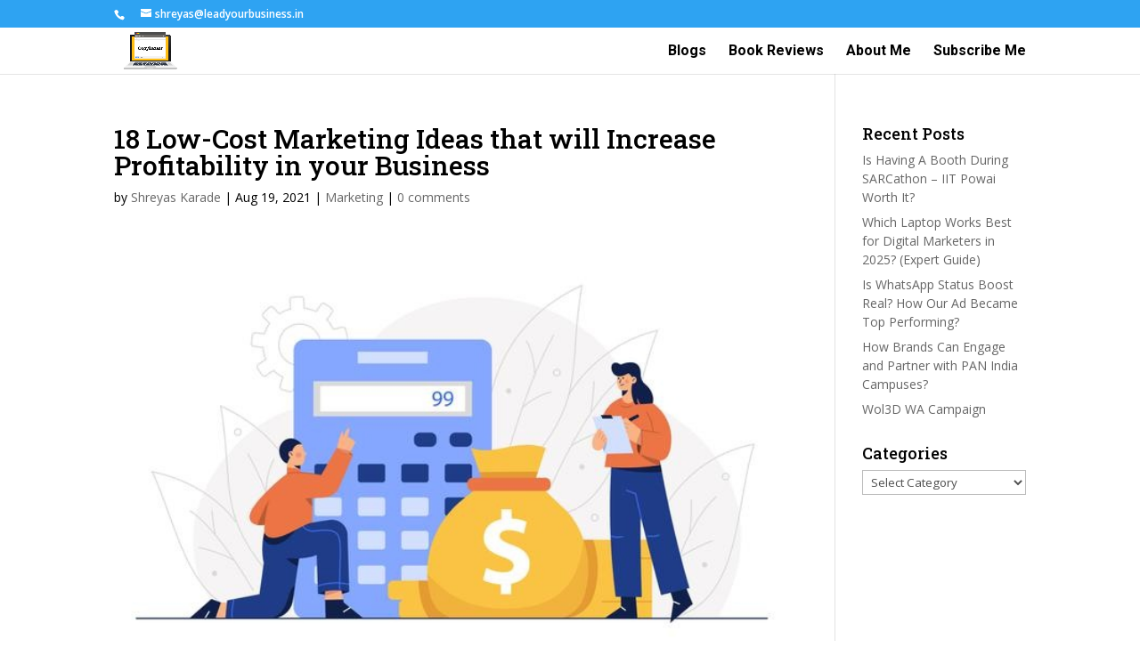

--- FILE ---
content_type: text/html; charset=UTF-8
request_url: https://leadyourbusiness.in/low-cost-marketing/
body_size: 15174
content:
<!DOCTYPE html>
<html lang="en-US" prefix="og: https://ogp.me/ns#">
<head>
	<meta charset="UTF-8" />
<meta http-equiv="X-UA-Compatible" content="IE=edge">
	<link rel="pingback" href="https://leadyourbusiness.in/xmlrpc.php" />

	<script type="text/javascript">
		document.documentElement.className = 'js';
	</script>

	<script>var et_site_url='https://leadyourbusiness.in';var et_post_id='25232';function et_core_page_resource_fallback(a,b){"undefined"===typeof b&&(b=a.sheet.cssRules&&0===a.sheet.cssRules.length);b&&(a.onerror=null,a.onload=null,a.href?a.href=et_site_url+"/?et_core_page_resource="+a.id+et_post_id:a.src&&(a.src=et_site_url+"/?et_core_page_resource="+a.id+et_post_id))}
</script>	<style>img:is([sizes="auto" i], [sizes^="auto," i]) { contain-intrinsic-size: 3000px 1500px }</style>
	
<!-- Search Engine Optimization by Rank Math - https://rankmath.com/ -->
<title>18 Low-Cost Marketing Ideas That Will Increase Profitability In Your Business</title>
<meta name="description" content="In this post you will get amazing low cost marketing ideas that will save your cost and increase your profitability &amp; brand identity."/>
<meta name="robots" content="follow, index, max-snippet:-1, max-video-preview:-1, max-image-preview:large"/>
<link rel="canonical" href="https://leadyourbusiness.in/low-cost-marketing/" />
<meta property="og:locale" content="en_US" />
<meta property="og:type" content="article" />
<meta property="og:title" content="18 Low-Cost Marketing Ideas That Will Increase Profitability In Your Business" />
<meta property="og:description" content="In this post you will get amazing low cost marketing ideas that will save your cost and increase your profitability &amp; brand identity." />
<meta property="og:url" content="https://leadyourbusiness.in/low-cost-marketing/" />
<meta property="og:site_name" content="Business Development" />
<meta property="article:publisher" content="https://www.facebook.com/writershreyas" />
<meta property="article:author" content="https://facebook.com/writershreyas" />
<meta property="article:section" content="Marketing" />
<meta property="og:updated_time" content="2021-09-08T11:20:24+00:00" />
<meta property="og:image" content="https://leadyourbusiness.in/wp-content/uploads/2021/08/low-cost.jpg" />
<meta property="og:image:secure_url" content="https://leadyourbusiness.in/wp-content/uploads/2021/08/low-cost.jpg" />
<meta property="og:image:width" content="626" />
<meta property="og:image:height" content="417" />
<meta property="og:image:alt" content="low cost" />
<meta property="og:image:type" content="image/jpeg" />
<meta property="article:published_time" content="2021-08-19T07:07:04+00:00" />
<meta property="article:modified_time" content="2021-09-08T11:20:24+00:00" />
<meta name="twitter:card" content="summary_large_image" />
<meta name="twitter:title" content="18 Low-Cost Marketing Ideas That Will Increase Profitability In Your Business" />
<meta name="twitter:description" content="In this post you will get amazing low cost marketing ideas that will save your cost and increase your profitability &amp; brand identity." />
<meta name="twitter:site" content="@Shreyaskarade" />
<meta name="twitter:creator" content="@Shreyaskarade" />
<meta name="twitter:image" content="https://leadyourbusiness.in/wp-content/uploads/2021/08/low-cost.jpg" />
<meta name="twitter:label1" content="Written by" />
<meta name="twitter:data1" content="Shreyas Karade" />
<meta name="twitter:label2" content="Time to read" />
<meta name="twitter:data2" content="6 minutes" />
<script type="application/ld+json" class="rank-math-schema">{"@context":"https://schema.org","@graph":[{"@type":["Person","Organization"],"@id":"https://leadyourbusiness.in/#person","name":"Shreyas Karade","sameAs":["https://www.facebook.com/writershreyas","https://twitter.com/Shreyaskarade"],"logo":{"@type":"ImageObject","@id":"https://leadyourbusiness.in/#logo","url":"https://leadyourbusiness.in/wp-content/uploads/2020/09/cropped-images-1-1-1.png","contentUrl":"https://leadyourbusiness.in/wp-content/uploads/2020/09/cropped-images-1-1-1.png","caption":"Shreyas Karade","inLanguage":"en-US","width":"118","height":"120"},"image":{"@type":"ImageObject","@id":"https://leadyourbusiness.in/#logo","url":"https://leadyourbusiness.in/wp-content/uploads/2020/09/cropped-images-1-1-1.png","contentUrl":"https://leadyourbusiness.in/wp-content/uploads/2020/09/cropped-images-1-1-1.png","caption":"Shreyas Karade","inLanguage":"en-US","width":"118","height":"120"}},{"@type":"WebSite","@id":"https://leadyourbusiness.in/#website","url":"https://leadyourbusiness.in","name":"Shreyas Karade","publisher":{"@id":"https://leadyourbusiness.in/#person"},"inLanguage":"en-US"},{"@type":"ImageObject","@id":"https://leadyourbusiness.in/wp-content/uploads/2021/08/low-cost.jpg","url":"https://leadyourbusiness.in/wp-content/uploads/2021/08/low-cost.jpg","width":"626","height":"417","caption":"low cost","inLanguage":"en-US"},{"@type":"WebPage","@id":"https://leadyourbusiness.in/low-cost-marketing/#webpage","url":"https://leadyourbusiness.in/low-cost-marketing/","name":"18 Low-Cost Marketing Ideas That Will Increase Profitability In Your Business","datePublished":"2021-08-19T07:07:04+00:00","dateModified":"2021-09-08T11:20:24+00:00","isPartOf":{"@id":"https://leadyourbusiness.in/#website"},"primaryImageOfPage":{"@id":"https://leadyourbusiness.in/wp-content/uploads/2021/08/low-cost.jpg"},"inLanguage":"en-US"},{"@type":"Person","@id":"https://leadyourbusiness.in/low-cost-marketing/#author","name":"Shreyas Karade","image":{"@type":"ImageObject","@id":"https://secure.gravatar.com/avatar/d2fc1f5dff571bf7832a156f73377e5bcec59cf18b292323a9c9523a98d6f77d?s=96&amp;d=mm&amp;r=g","url":"https://secure.gravatar.com/avatar/d2fc1f5dff571bf7832a156f73377e5bcec59cf18b292323a9c9523a98d6f77d?s=96&amp;d=mm&amp;r=g","caption":"Shreyas Karade","inLanguage":"en-US"},"sameAs":["https://leadyourbusiness.in","https://facebook.com/writershreyas","https://twitter.com/Shreyaskarade"]},{"@type":"BlogPosting","headline":"18 Low-Cost Marketing Ideas That Will Increase Profitability In Your Business","keywords":"low-cost,marketing,customers,creative marketing,cost","datePublished":"2021-08-19T07:07:04+00:00","dateModified":"2021-09-08T11:20:24+00:00","author":{"@id":"https://leadyourbusiness.in/low-cost-marketing/#author","name":"Shreyas Karade"},"publisher":{"@id":"https://leadyourbusiness.in/#person"},"description":"In this post you will get amazing low cost marketing ideas that will save your cost and increase your profitability &amp; brand identity.","name":"18 Low-Cost Marketing Ideas That Will Increase Profitability In Your Business","@id":"https://leadyourbusiness.in/low-cost-marketing/#richSnippet","isPartOf":{"@id":"https://leadyourbusiness.in/low-cost-marketing/#webpage"},"image":{"@id":"https://leadyourbusiness.in/wp-content/uploads/2021/08/low-cost.jpg"},"inLanguage":"en-US","mainEntityOfPage":{"@id":"https://leadyourbusiness.in/low-cost-marketing/#webpage"}}]}</script>
<!-- /Rank Math WordPress SEO plugin -->

<link rel='dns-prefetch' href='//fonts.googleapis.com' />
<link rel='dns-prefetch' href='//www.googletagmanager.com' />
<link rel='preconnect' href='//www.google-analytics.com' />
<link rel="alternate" type="application/rss+xml" title="Business Development &raquo; Feed" href="https://leadyourbusiness.in/feed/" />
<link rel="alternate" type="application/rss+xml" title="Business Development &raquo; Comments Feed" href="https://leadyourbusiness.in/comments/feed/" />
<link rel="alternate" type="application/rss+xml" title="Business Development &raquo; 18 Low-Cost Marketing Ideas that will Increase Profitability in your Business Comments Feed" href="https://leadyourbusiness.in/low-cost-marketing/feed/" />
<script type="text/javascript">
/* <![CDATA[ */
window._wpemojiSettings = {"baseUrl":"https:\/\/s.w.org\/images\/core\/emoji\/16.0.1\/72x72\/","ext":".png","svgUrl":"https:\/\/s.w.org\/images\/core\/emoji\/16.0.1\/svg\/","svgExt":".svg","source":{"concatemoji":"https:\/\/leadyourbusiness.in\/wp-includes\/js\/wp-emoji-release.min.js?ver=555618317e73f0a83c8c10d4b7aed660"}};
/*! This file is auto-generated */
!function(s,n){var o,i,e;function c(e){try{var t={supportTests:e,timestamp:(new Date).valueOf()};sessionStorage.setItem(o,JSON.stringify(t))}catch(e){}}function p(e,t,n){e.clearRect(0,0,e.canvas.width,e.canvas.height),e.fillText(t,0,0);var t=new Uint32Array(e.getImageData(0,0,e.canvas.width,e.canvas.height).data),a=(e.clearRect(0,0,e.canvas.width,e.canvas.height),e.fillText(n,0,0),new Uint32Array(e.getImageData(0,0,e.canvas.width,e.canvas.height).data));return t.every(function(e,t){return e===a[t]})}function u(e,t){e.clearRect(0,0,e.canvas.width,e.canvas.height),e.fillText(t,0,0);for(var n=e.getImageData(16,16,1,1),a=0;a<n.data.length;a++)if(0!==n.data[a])return!1;return!0}function f(e,t,n,a){switch(t){case"flag":return n(e,"\ud83c\udff3\ufe0f\u200d\u26a7\ufe0f","\ud83c\udff3\ufe0f\u200b\u26a7\ufe0f")?!1:!n(e,"\ud83c\udde8\ud83c\uddf6","\ud83c\udde8\u200b\ud83c\uddf6")&&!n(e,"\ud83c\udff4\udb40\udc67\udb40\udc62\udb40\udc65\udb40\udc6e\udb40\udc67\udb40\udc7f","\ud83c\udff4\u200b\udb40\udc67\u200b\udb40\udc62\u200b\udb40\udc65\u200b\udb40\udc6e\u200b\udb40\udc67\u200b\udb40\udc7f");case"emoji":return!a(e,"\ud83e\udedf")}return!1}function g(e,t,n,a){var r="undefined"!=typeof WorkerGlobalScope&&self instanceof WorkerGlobalScope?new OffscreenCanvas(300,150):s.createElement("canvas"),o=r.getContext("2d",{willReadFrequently:!0}),i=(o.textBaseline="top",o.font="600 32px Arial",{});return e.forEach(function(e){i[e]=t(o,e,n,a)}),i}function t(e){var t=s.createElement("script");t.src=e,t.defer=!0,s.head.appendChild(t)}"undefined"!=typeof Promise&&(o="wpEmojiSettingsSupports",i=["flag","emoji"],n.supports={everything:!0,everythingExceptFlag:!0},e=new Promise(function(e){s.addEventListener("DOMContentLoaded",e,{once:!0})}),new Promise(function(t){var n=function(){try{var e=JSON.parse(sessionStorage.getItem(o));if("object"==typeof e&&"number"==typeof e.timestamp&&(new Date).valueOf()<e.timestamp+604800&&"object"==typeof e.supportTests)return e.supportTests}catch(e){}return null}();if(!n){if("undefined"!=typeof Worker&&"undefined"!=typeof OffscreenCanvas&&"undefined"!=typeof URL&&URL.createObjectURL&&"undefined"!=typeof Blob)try{var e="postMessage("+g.toString()+"("+[JSON.stringify(i),f.toString(),p.toString(),u.toString()].join(",")+"));",a=new Blob([e],{type:"text/javascript"}),r=new Worker(URL.createObjectURL(a),{name:"wpTestEmojiSupports"});return void(r.onmessage=function(e){c(n=e.data),r.terminate(),t(n)})}catch(e){}c(n=g(i,f,p,u))}t(n)}).then(function(e){for(var t in e)n.supports[t]=e[t],n.supports.everything=n.supports.everything&&n.supports[t],"flag"!==t&&(n.supports.everythingExceptFlag=n.supports.everythingExceptFlag&&n.supports[t]);n.supports.everythingExceptFlag=n.supports.everythingExceptFlag&&!n.supports.flag,n.DOMReady=!1,n.readyCallback=function(){n.DOMReady=!0}}).then(function(){return e}).then(function(){var e;n.supports.everything||(n.readyCallback(),(e=n.source||{}).concatemoji?t(e.concatemoji):e.wpemoji&&e.twemoji&&(t(e.twemoji),t(e.wpemoji)))}))}((window,document),window._wpemojiSettings);
/* ]]> */
</script>
<meta content="Divi v.4.6.1" name="generator"/><style id='wp-emoji-styles-inline-css' type='text/css'>

	img.wp-smiley, img.emoji {
		display: inline !important;
		border: none !important;
		box-shadow: none !important;
		height: 1em !important;
		width: 1em !important;
		margin: 0 0.07em !important;
		vertical-align: -0.1em !important;
		background: none !important;
		padding: 0 !important;
	}
</style>
<link rel='stylesheet' id='wp-block-library-css' href='https://leadyourbusiness.in/wp-includes/css/dist/block-library/style.min.css?ver=555618317e73f0a83c8c10d4b7aed660' type='text/css' media='all' />
<style id='classic-theme-styles-inline-css' type='text/css'>
/*! This file is auto-generated */
.wp-block-button__link{color:#fff;background-color:#32373c;border-radius:9999px;box-shadow:none;text-decoration:none;padding:calc(.667em + 2px) calc(1.333em + 2px);font-size:1.125em}.wp-block-file__button{background:#32373c;color:#fff;text-decoration:none}
</style>
<style id='global-styles-inline-css' type='text/css'>
:root{--wp--preset--aspect-ratio--square: 1;--wp--preset--aspect-ratio--4-3: 4/3;--wp--preset--aspect-ratio--3-4: 3/4;--wp--preset--aspect-ratio--3-2: 3/2;--wp--preset--aspect-ratio--2-3: 2/3;--wp--preset--aspect-ratio--16-9: 16/9;--wp--preset--aspect-ratio--9-16: 9/16;--wp--preset--color--black: #000000;--wp--preset--color--cyan-bluish-gray: #abb8c3;--wp--preset--color--white: #ffffff;--wp--preset--color--pale-pink: #f78da7;--wp--preset--color--vivid-red: #cf2e2e;--wp--preset--color--luminous-vivid-orange: #ff6900;--wp--preset--color--luminous-vivid-amber: #fcb900;--wp--preset--color--light-green-cyan: #7bdcb5;--wp--preset--color--vivid-green-cyan: #00d084;--wp--preset--color--pale-cyan-blue: #8ed1fc;--wp--preset--color--vivid-cyan-blue: #0693e3;--wp--preset--color--vivid-purple: #9b51e0;--wp--preset--gradient--vivid-cyan-blue-to-vivid-purple: linear-gradient(135deg,rgba(6,147,227,1) 0%,rgb(155,81,224) 100%);--wp--preset--gradient--light-green-cyan-to-vivid-green-cyan: linear-gradient(135deg,rgb(122,220,180) 0%,rgb(0,208,130) 100%);--wp--preset--gradient--luminous-vivid-amber-to-luminous-vivid-orange: linear-gradient(135deg,rgba(252,185,0,1) 0%,rgba(255,105,0,1) 100%);--wp--preset--gradient--luminous-vivid-orange-to-vivid-red: linear-gradient(135deg,rgba(255,105,0,1) 0%,rgb(207,46,46) 100%);--wp--preset--gradient--very-light-gray-to-cyan-bluish-gray: linear-gradient(135deg,rgb(238,238,238) 0%,rgb(169,184,195) 100%);--wp--preset--gradient--cool-to-warm-spectrum: linear-gradient(135deg,rgb(74,234,220) 0%,rgb(151,120,209) 20%,rgb(207,42,186) 40%,rgb(238,44,130) 60%,rgb(251,105,98) 80%,rgb(254,248,76) 100%);--wp--preset--gradient--blush-light-purple: linear-gradient(135deg,rgb(255,206,236) 0%,rgb(152,150,240) 100%);--wp--preset--gradient--blush-bordeaux: linear-gradient(135deg,rgb(254,205,165) 0%,rgb(254,45,45) 50%,rgb(107,0,62) 100%);--wp--preset--gradient--luminous-dusk: linear-gradient(135deg,rgb(255,203,112) 0%,rgb(199,81,192) 50%,rgb(65,88,208) 100%);--wp--preset--gradient--pale-ocean: linear-gradient(135deg,rgb(255,245,203) 0%,rgb(182,227,212) 50%,rgb(51,167,181) 100%);--wp--preset--gradient--electric-grass: linear-gradient(135deg,rgb(202,248,128) 0%,rgb(113,206,126) 100%);--wp--preset--gradient--midnight: linear-gradient(135deg,rgb(2,3,129) 0%,rgb(40,116,252) 100%);--wp--preset--font-size--small: 13px;--wp--preset--font-size--medium: 20px;--wp--preset--font-size--large: 36px;--wp--preset--font-size--x-large: 42px;--wp--preset--spacing--20: 0.44rem;--wp--preset--spacing--30: 0.67rem;--wp--preset--spacing--40: 1rem;--wp--preset--spacing--50: 1.5rem;--wp--preset--spacing--60: 2.25rem;--wp--preset--spacing--70: 3.38rem;--wp--preset--spacing--80: 5.06rem;--wp--preset--shadow--natural: 6px 6px 9px rgba(0, 0, 0, 0.2);--wp--preset--shadow--deep: 12px 12px 50px rgba(0, 0, 0, 0.4);--wp--preset--shadow--sharp: 6px 6px 0px rgba(0, 0, 0, 0.2);--wp--preset--shadow--outlined: 6px 6px 0px -3px rgba(255, 255, 255, 1), 6px 6px rgba(0, 0, 0, 1);--wp--preset--shadow--crisp: 6px 6px 0px rgba(0, 0, 0, 1);}:where(.is-layout-flex){gap: 0.5em;}:where(.is-layout-grid){gap: 0.5em;}body .is-layout-flex{display: flex;}.is-layout-flex{flex-wrap: wrap;align-items: center;}.is-layout-flex > :is(*, div){margin: 0;}body .is-layout-grid{display: grid;}.is-layout-grid > :is(*, div){margin: 0;}:where(.wp-block-columns.is-layout-flex){gap: 2em;}:where(.wp-block-columns.is-layout-grid){gap: 2em;}:where(.wp-block-post-template.is-layout-flex){gap: 1.25em;}:where(.wp-block-post-template.is-layout-grid){gap: 1.25em;}.has-black-color{color: var(--wp--preset--color--black) !important;}.has-cyan-bluish-gray-color{color: var(--wp--preset--color--cyan-bluish-gray) !important;}.has-white-color{color: var(--wp--preset--color--white) !important;}.has-pale-pink-color{color: var(--wp--preset--color--pale-pink) !important;}.has-vivid-red-color{color: var(--wp--preset--color--vivid-red) !important;}.has-luminous-vivid-orange-color{color: var(--wp--preset--color--luminous-vivid-orange) !important;}.has-luminous-vivid-amber-color{color: var(--wp--preset--color--luminous-vivid-amber) !important;}.has-light-green-cyan-color{color: var(--wp--preset--color--light-green-cyan) !important;}.has-vivid-green-cyan-color{color: var(--wp--preset--color--vivid-green-cyan) !important;}.has-pale-cyan-blue-color{color: var(--wp--preset--color--pale-cyan-blue) !important;}.has-vivid-cyan-blue-color{color: var(--wp--preset--color--vivid-cyan-blue) !important;}.has-vivid-purple-color{color: var(--wp--preset--color--vivid-purple) !important;}.has-black-background-color{background-color: var(--wp--preset--color--black) !important;}.has-cyan-bluish-gray-background-color{background-color: var(--wp--preset--color--cyan-bluish-gray) !important;}.has-white-background-color{background-color: var(--wp--preset--color--white) !important;}.has-pale-pink-background-color{background-color: var(--wp--preset--color--pale-pink) !important;}.has-vivid-red-background-color{background-color: var(--wp--preset--color--vivid-red) !important;}.has-luminous-vivid-orange-background-color{background-color: var(--wp--preset--color--luminous-vivid-orange) !important;}.has-luminous-vivid-amber-background-color{background-color: var(--wp--preset--color--luminous-vivid-amber) !important;}.has-light-green-cyan-background-color{background-color: var(--wp--preset--color--light-green-cyan) !important;}.has-vivid-green-cyan-background-color{background-color: var(--wp--preset--color--vivid-green-cyan) !important;}.has-pale-cyan-blue-background-color{background-color: var(--wp--preset--color--pale-cyan-blue) !important;}.has-vivid-cyan-blue-background-color{background-color: var(--wp--preset--color--vivid-cyan-blue) !important;}.has-vivid-purple-background-color{background-color: var(--wp--preset--color--vivid-purple) !important;}.has-black-border-color{border-color: var(--wp--preset--color--black) !important;}.has-cyan-bluish-gray-border-color{border-color: var(--wp--preset--color--cyan-bluish-gray) !important;}.has-white-border-color{border-color: var(--wp--preset--color--white) !important;}.has-pale-pink-border-color{border-color: var(--wp--preset--color--pale-pink) !important;}.has-vivid-red-border-color{border-color: var(--wp--preset--color--vivid-red) !important;}.has-luminous-vivid-orange-border-color{border-color: var(--wp--preset--color--luminous-vivid-orange) !important;}.has-luminous-vivid-amber-border-color{border-color: var(--wp--preset--color--luminous-vivid-amber) !important;}.has-light-green-cyan-border-color{border-color: var(--wp--preset--color--light-green-cyan) !important;}.has-vivid-green-cyan-border-color{border-color: var(--wp--preset--color--vivid-green-cyan) !important;}.has-pale-cyan-blue-border-color{border-color: var(--wp--preset--color--pale-cyan-blue) !important;}.has-vivid-cyan-blue-border-color{border-color: var(--wp--preset--color--vivid-cyan-blue) !important;}.has-vivid-purple-border-color{border-color: var(--wp--preset--color--vivid-purple) !important;}.has-vivid-cyan-blue-to-vivid-purple-gradient-background{background: var(--wp--preset--gradient--vivid-cyan-blue-to-vivid-purple) !important;}.has-light-green-cyan-to-vivid-green-cyan-gradient-background{background: var(--wp--preset--gradient--light-green-cyan-to-vivid-green-cyan) !important;}.has-luminous-vivid-amber-to-luminous-vivid-orange-gradient-background{background: var(--wp--preset--gradient--luminous-vivid-amber-to-luminous-vivid-orange) !important;}.has-luminous-vivid-orange-to-vivid-red-gradient-background{background: var(--wp--preset--gradient--luminous-vivid-orange-to-vivid-red) !important;}.has-very-light-gray-to-cyan-bluish-gray-gradient-background{background: var(--wp--preset--gradient--very-light-gray-to-cyan-bluish-gray) !important;}.has-cool-to-warm-spectrum-gradient-background{background: var(--wp--preset--gradient--cool-to-warm-spectrum) !important;}.has-blush-light-purple-gradient-background{background: var(--wp--preset--gradient--blush-light-purple) !important;}.has-blush-bordeaux-gradient-background{background: var(--wp--preset--gradient--blush-bordeaux) !important;}.has-luminous-dusk-gradient-background{background: var(--wp--preset--gradient--luminous-dusk) !important;}.has-pale-ocean-gradient-background{background: var(--wp--preset--gradient--pale-ocean) !important;}.has-electric-grass-gradient-background{background: var(--wp--preset--gradient--electric-grass) !important;}.has-midnight-gradient-background{background: var(--wp--preset--gradient--midnight) !important;}.has-small-font-size{font-size: var(--wp--preset--font-size--small) !important;}.has-medium-font-size{font-size: var(--wp--preset--font-size--medium) !important;}.has-large-font-size{font-size: var(--wp--preset--font-size--large) !important;}.has-x-large-font-size{font-size: var(--wp--preset--font-size--x-large) !important;}
:where(.wp-block-post-template.is-layout-flex){gap: 1.25em;}:where(.wp-block-post-template.is-layout-grid){gap: 1.25em;}
:where(.wp-block-columns.is-layout-flex){gap: 2em;}:where(.wp-block-columns.is-layout-grid){gap: 2em;}
:root :where(.wp-block-pullquote){font-size: 1.5em;line-height: 1.6;}
</style>
<link rel='stylesheet' id='cmplz-general-css' href='https://leadyourbusiness.in/wp-content/plugins/complianz-gdpr/assets/css/cookieblocker.min.css?ver=1755050264' type='text/css' media='all' />
<link rel='stylesheet' id='et_monarch-css-css' href='https://leadyourbusiness.in/wp-content/plugins/monarch/css/style.css?ver=1.4.12' type='text/css' media='all' />
<link rel='stylesheet' id='et-gf-open-sans-css' href='https://fonts.googleapis.com/css?family=Open+Sans:400,700' type='text/css' media='all' />
<link rel='stylesheet' id='divi-fonts-css' href='https://fonts.googleapis.com/css?family=Open+Sans:300italic,400italic,600italic,700italic,800italic,400,300,600,700,800&#038;subset=latin,latin-ext&#038;display=swap' type='text/css' media='all' />
<link rel='stylesheet' id='divi-style-css' href='https://leadyourbusiness.in/wp-content/themes/Divi/style.css?ver=4.6.1' type='text/css' media='all' />
<link rel='stylesheet' id='et-builder-googlefonts-cached-css' href='https://fonts.googleapis.com/css?family=Roboto+Slab%3A100%2C200%2C300%2Cregular%2C500%2C600%2C700%2C800%2C900%7CRoboto%3A100%2C100italic%2C300%2C300italic%2Cregular%2Citalic%2C500%2C500italic%2C700%2C700italic%2C900%2C900italic&#038;subset=latin%2Clatin-ext&#038;display=swap&#038;ver=6.8.3' type='text/css' media='all' />
<link rel='stylesheet' id='dashicons-css' href='https://leadyourbusiness.in/wp-includes/css/dashicons.min.css?ver=555618317e73f0a83c8c10d4b7aed660' type='text/css' media='all' />
<script type="text/javascript" src="https://leadyourbusiness.in/wp-includes/js/jquery/jquery.min.js?ver=3.7.1" id="jquery-core-js"></script>
<script type="text/javascript" src="https://leadyourbusiness.in/wp-includes/js/jquery/jquery-migrate.min.js?ver=3.4.1" id="jquery-migrate-js"></script>
<script type="text/javascript" src="https://leadyourbusiness.in/wp-content/themes/Divi/core/admin/js/es6-promise.auto.min.js?ver=555618317e73f0a83c8c10d4b7aed660" id="es6-promise-js"></script>
<script type="text/javascript" id="et-core-api-spam-recaptcha-js-extra">
/* <![CDATA[ */
var et_core_api_spam_recaptcha = {"site_key":"","page_action":{"action":"low_cost_marketing"}};
/* ]]> */
</script>
<script type="text/javascript" src="https://leadyourbusiness.in/wp-content/themes/Divi/core/admin/js/recaptcha.js?ver=555618317e73f0a83c8c10d4b7aed660" id="et-core-api-spam-recaptcha-js"></script>
<link rel="https://api.w.org/" href="https://leadyourbusiness.in/wp-json/" /><link rel="alternate" title="JSON" type="application/json" href="https://leadyourbusiness.in/wp-json/wp/v2/posts/25232" /><link rel="EditURI" type="application/rsd+xml" title="RSD" href="https://leadyourbusiness.in/xmlrpc.php?rsd" />
<link rel="alternate" title="oEmbed (JSON)" type="application/json+oembed" href="https://leadyourbusiness.in/wp-json/oembed/1.0/embed?url=https%3A%2F%2Fleadyourbusiness.in%2Flow-cost-marketing%2F" />
<link rel="alternate" title="oEmbed (XML)" type="text/xml+oembed" href="https://leadyourbusiness.in/wp-json/oembed/1.0/embed?url=https%3A%2F%2Fleadyourbusiness.in%2Flow-cost-marketing%2F&#038;format=xml" />
<meta name="generator" content="Site Kit by Google 1.164.0" /><script id='pixel-script-poptin' src='https://cdn.popt.in/pixel.js?id=bd2ced920a476' async='true'></script> <style type="text/css" id="et-social-custom-css">
				 
			</style><meta name="viewport" content="width=device-width, initial-scale=1.0, maximum-scale=1.0, user-scalable=0" />
<!-- Meta Pixel Code -->
<script type='text/javascript'>
!function(f,b,e,v,n,t,s){if(f.fbq)return;n=f.fbq=function(){n.callMethod?
n.callMethod.apply(n,arguments):n.queue.push(arguments)};if(!f._fbq)f._fbq=n;
n.push=n;n.loaded=!0;n.version='2.0';n.queue=[];t=b.createElement(e);t.async=!0;
t.src=v;s=b.getElementsByTagName(e)[0];s.parentNode.insertBefore(t,s)}(window,
document,'script','https://connect.facebook.net/en_US/fbevents.js');
</script>
<!-- End Meta Pixel Code -->
<script type='text/javascript'>var url = window.location.origin + '?ob=open-bridge';
            fbq('set', 'openbridge', '348302336499794', url);
fbq('init', '348302336499794', {}, {
    "agent": "wordpress-6.8.3-4.1.5"
})</script><script type='text/javascript'>
    fbq('track', 'PageView', []);
  </script><link rel="icon" href="https://leadyourbusiness.in/wp-content/uploads/2020/09/cropped-cropped-images-1-1-1-32x32.png" sizes="32x32" />
<link rel="icon" href="https://leadyourbusiness.in/wp-content/uploads/2020/09/cropped-cropped-images-1-1-1-192x192.png" sizes="192x192" />
<link rel="apple-touch-icon" href="https://leadyourbusiness.in/wp-content/uploads/2020/09/cropped-cropped-images-1-1-1-180x180.png" />
<meta name="msapplication-TileImage" content="https://leadyourbusiness.in/wp-content/uploads/2020/09/cropped-cropped-images-1-1-1-270x270.png" />
<link rel="stylesheet" id="et-core-unified-25232-cached-inline-styles" href="https://leadyourbusiness.in/wp-content/et-cache/25232/et-core-unified-25232-17612639827159.min.css" onerror="et_core_page_resource_fallback(this, true)" onload="et_core_page_resource_fallback(this)" /></head>
<body data-rsssl=1 class="wp-singular post-template-default single single-post postid-25232 single-format-standard wp-theme-Divi et_monarch et_pb_button_helper_class et_fixed_nav et_show_nav et_hide_mobile_logo et_secondary_nav_enabled et_secondary_nav_two_panels et_primary_nav_dropdown_animation_fade et_secondary_nav_dropdown_animation_fade et_header_style_left et_pb_footer_columns4 et_cover_background et_pb_gutter osx et_pb_gutters3 et_pb_pagebuilder_layout et_smooth_scroll et_right_sidebar et_divi_theme et-db et_minified_js et_minified_css">
	<div id="page-container">

					<div id="top-header">
			<div class="container clearfix">

			
				<div id="et-info">
									<span id="et-info-phone"></span>
				
									<a href="mailto:shreyas@leadyourbusiness.in"><span id="et-info-email">shreyas@leadyourbusiness.in</span></a>
				
				<ul class="et-social-icons">


</ul>				</div> <!-- #et-info -->

			
				<div id="et-secondary-menu">
				<div class="et_duplicate_social_icons">
								<ul class="et-social-icons">


</ul>
							</div>				</div> <!-- #et-secondary-menu -->

			</div> <!-- .container -->
		</div> <!-- #top-header -->
		
	
			<header id="main-header" data-height-onload="37">
			<div class="container clearfix et_menu_container">
							<div class="logo_container">
					<span class="logo_helper"></span>
					<a href="https://leadyourbusiness.in/">
						<img src="https://leadyourbusiness.in/wp-content/uploads/2023/11/logo.png" alt="Business Development" id="logo" data-height-percentage="80" />
					</a>
				</div>
							<div id="et-top-navigation" data-height="37" data-fixed-height="40">
											<nav id="top-menu-nav">
						<ul id="top-menu" class="nav et_disable_top_tier"><li id="menu-item-142" class="menu-item menu-item-type-post_type menu-item-object-page menu-item-home menu-item-142"><a href="https://leadyourbusiness.in/">Blogs</a></li>
<li id="menu-item-35" class="menu-item menu-item-type-post_type menu-item-object-page menu-item-35"><a href="https://leadyourbusiness.in/life-changing-books/">Book Reviews</a></li>
<li id="menu-item-32" class="menu-item menu-item-type-post_type menu-item-object-page menu-item-32"><a href="https://leadyourbusiness.in/about/">About Me</a></li>
<li id="menu-item-153" class="menu-item menu-item-type-post_type menu-item-object-page menu-item-153"><a href="https://leadyourbusiness.in/login/">Subscribe Me</a></li>
</ul>						</nav>
					
					
					
					
					<div id="et_mobile_nav_menu">
				<div class="mobile_nav closed">
					<span class="select_page">Select Page</span>
					<span class="mobile_menu_bar mobile_menu_bar_toggle"></span>
				</div>
			</div>				</div> <!-- #et-top-navigation -->
			</div> <!-- .container -->
			<div class="et_search_outer">
				<div class="container et_search_form_container">
					<form role="search" method="get" class="et-search-form" action="https://leadyourbusiness.in/">
					<input type="search" class="et-search-field" placeholder="Search &hellip;" value="" name="s" title="Search for:" />					</form>
					<span class="et_close_search_field"></span>
				</div>
			</div>
		</header> <!-- #main-header -->
			<div id="et-main-area">
	
<div id="main-content">
		<div class="container">
		<div id="content-area" class="clearfix">
			<div id="left-area">
											<article id="post-25232" class="et_pb_post post-25232 post type-post status-publish format-standard has-post-thumbnail hentry category-marketing">
											<div class="et_post_meta_wrapper">
							<h1 class="entry-title">18 Low-Cost Marketing Ideas that will Increase Profitability in your Business</h1>

						<p class="post-meta"> by <span class="author vcard"><a href="https://leadyourbusiness.in/author/shreyas/" title="Posts by Shreyas Karade" rel="author">Shreyas Karade</a></span> | <span class="published">Aug 19, 2021</span> | <a href="https://leadyourbusiness.in/category/marketing/" rel="category tag">Marketing</a> | <span class="comments-number"><a href="https://leadyourbusiness.in/low-cost-marketing/#respond">0 comments</a></span></p><img src="https://leadyourbusiness.in/wp-content/uploads/2021/08/low-cost.jpg" alt="low cost" class="" width='1080' height='675' srcset="https://leadyourbusiness.in/wp-content/uploads/2021/08/low-cost.jpg 626w, https://leadyourbusiness.in/wp-content/uploads/2021/08/low-cost-480x320.jpg 480w" sizes="(min-width: 0px) and (max-width: 480px) 480px, (min-width: 481px) 626px, 100vw" />
												</div> <!-- .et_post_meta_wrapper -->
				
					<div class="entry-content">
					<div id="et-boc" class="et-boc">
			
		<div class="et-l et-l--post">
			<div class="et_builder_inner_content et_pb_gutters3"><div class="et_pb_section et_pb_section_0 et_section_regular" >
				
				
				
				
					<div class="et_pb_row et_pb_row_0">
				<div class="et_pb_column et_pb_column_4_4 et_pb_column_0  et_pb_css_mix_blend_mode_passthrough et-last-child">
				
				
				<div class="et_pb_module et_pb_text et_pb_text_0  et_pb_text_align_left et_pb_bg_layout_light">
				
				
				<div class="et_pb_text_inner"><p>Do you have less money and want to do<strong> <a href="https://leadyourbusiness.in/marketing/">effective marketing</a></strong>?</p>
<p>Do you think that we can do great marketing by spending very little money?</p>
<p>Yes, we can greatly impact people with our low-cost marketing ideas without spending thousands of dollars on TV advertising or any other medium. But before moving further let&#8217;s discuss what are low-cost marketing ideas, their <strong><a href="https://leadyourbusiness.in/communication-copy/">impact</a></strong>, and other things.</p>
<p>&nbsp;</p>
<h2>Why you should use low-cost marketing?</h2>
<p>Low-cost marketing gives you the opportunity to market your product at a minimal cost and getting your message delivered clearly. The investment is high in terms of time and creativity but low in terms of money.</p>
<p>The special thing here&#8217;s people remember your message forever and prefer your brand first. Every small or big business can use these ideas to grow their sales as they are cost-effective. So let&#8217;s dive into the adda of low-marketing ideas.</p>
<p>&nbsp;</p>
<p><strong><em>1. Buzz Marketing-</em> </strong>This type of marketing includes flashing, unveiling, then revealing. It generates curiosity in consumer&#8217;s minds and they see the next part to know more about it and then you reveal. In this process, more customers are attracted as you are creating suspense and revealing it wonderfully. Below is the example of Cadbury Dairy Milk. You can use such type of campaign on social media also.</p>
<p>&nbsp;</p>
<p><img fetchpriority="high" decoding="async" src="https://leadyourbusiness.in/wp-content/uploads/2021/08/cadbury-diary-milk-campaign.jpg" width="820" height="360" alt="cadbury diary milk campaign" class="wp-image-25254 aligncenter size-full" srcset="https://leadyourbusiness.in/wp-content/uploads/2021/08/cadbury-diary-milk-campaign.jpg 820w, https://leadyourbusiness.in/wp-content/uploads/2021/08/cadbury-diary-milk-campaign-480x211.jpg 480w" sizes="(min-width: 0px) and (max-width: 480px) 480px, (min-width: 481px) 820px, 100vw" /></p>
<p>&nbsp;</p>
<p><strong><em>2. In-Shop Marketing-</em> </strong>Marketing can be done outside as well as inside. So, in this type, you can conduct a contest, give a free demo. You can also arrange some activities for your passive customers like games and music. Improve your store visual, give rewards to customers for a special price.</p>
<p>&nbsp;</p>
<p><img decoding="async" src="https://leadyourbusiness.in/wp-content/uploads/2021/08/creative-packaging.jpg" width="973" height="810" alt="creative packaging" class="wp-image-25296 aligncenter size-full" srcset="https://leadyourbusiness.in/wp-content/uploads/2021/08/creative-packaging.jpg 973w, https://leadyourbusiness.in/wp-content/uploads/2021/08/creative-packaging-480x400.jpg 480w" sizes="(min-width: 0px) and (max-width: 480px) 480px, (min-width: 481px) 973px, 100vw" /></p>
<p>&nbsp;</p>
<p><em><strong>3. a) Creative Packaging-</strong></em> Bringing some creativity into your packaging can attract a lot of visitors. As consumers want something new and different so more visitors are going to buy your product. Examples are given below.</p>
<p><strong><em>b) Creative business cards &amp; bags-</em></strong> Creative bags and business cards can make your idea spread easily. If you are a sports coach or a dentist you can design your cards and bags related to it. Because of this, customers will remember you whenever they want to buy products related to your brand.</p>
<p>&nbsp;</p>
<p><img decoding="async" src="https://leadyourbusiness.in/wp-content/uploads/2021/08/Screenshot-224-1024x559.png" width="1024" height="559" alt="creative business cards" class="wp-image-25297 aligncenter size-large" srcset="https://leadyourbusiness.in/wp-content/uploads/2021/08/Screenshot-224-1024x559.png 1024w, https://leadyourbusiness.in/wp-content/uploads/2021/08/Screenshot-224-980x535.png 980w, https://leadyourbusiness.in/wp-content/uploads/2021/08/Screenshot-224-480x262.png 480w" sizes="(min-width: 0px) and (max-width: 480px) 480px, (min-width: 481px) and (max-width: 980px) 980px, (min-width: 981px) 1024px, 100vw" /></p>
<p>&nbsp;</p>
<p><strong><em>4. Moment Marketing-</em></strong> This marketing is done based on current events around your industry and the moments that are getting viral on social media. Many brands use this to utilize these moments. You need to place the right ads at the right time &amp; moment to capture the attention. Examples are given below.</p>
<p>&nbsp;</p>
<p><img loading="lazy" decoding="async" src="https://leadyourbusiness.in/wp-content/uploads/2021/08/moment-marketing.jpg" width="800" height="418" alt="moment marketing" class="wp-image-25298 aligncenter size-full" srcset="https://leadyourbusiness.in/wp-content/uploads/2021/08/moment-marketing.jpg 800w, https://leadyourbusiness.in/wp-content/uploads/2021/08/moment-marketing-480x251.jpg 480w" sizes="auto, (min-width: 0px) and (max-width: 480px) 480px, (min-width: 481px) 800px, 100vw" /></p>
<p>&nbsp;</p>
<p><em><strong>5. Curbside Display-</strong></em> In this idea, you can display something unusual at your shop. It can be a sample of your product but in an unusual way. So that there will be a WOW moment from the public. Examples are given below.</p>
<p>&nbsp;</p>
<p><img loading="lazy" decoding="async" src="https://leadyourbusiness.in/wp-content/uploads/2021/08/curbside-display.jpg" width="1200" height="1483" alt="curbside display" class="wp-image-25253 aligncenter size-full" srcset="https://leadyourbusiness.in/wp-content/uploads/2021/08/curbside-display.jpg 1200w, https://leadyourbusiness.in/wp-content/uploads/2021/08/curbside-display-980x1211.jpg 980w, https://leadyourbusiness.in/wp-content/uploads/2021/08/curbside-display-480x593.jpg 480w" sizes="auto, (min-width: 0px) and (max-width: 480px) 480px, (min-width: 481px) and (max-width: 980px) 980px, (min-width: 981px) 1200px, 100vw" /></p>
<p>&nbsp;</p>
<p><em><strong>6. Silent Salesman-</strong> </em>It&#8217;s the salesman that we can see at clothing or footwear shops. Their male and female mannequins are dressed so well and consumers get attracted because of the great look and dressing. This is the best technique to use in your shop to get repeated customers.</p>
<p><strong> </strong></p>
<p><strong><em>7. Influencer Marketing-</em></strong> This marketing can be done through the person having a great following. The cost is much lower than TV ads and you will get a big chunk of the audience in a very little time. Collaborate with these influencers, just search with hashtags on Instagram and you will get benefited. This happens because the people are trusting the influencer.</p>
<p>&nbsp;</p>
<p><strong><em>8. Graffiti-</em></strong> Graffiti means designing on the wall or something creative in your local area. It&#8217;s useful for small businesses having less money can attract a ton of traffic. An example is given below.</p>
<p>&nbsp;</p>
<p><img loading="lazy" decoding="async" src="https://leadyourbusiness.in/wp-content/uploads/2021/08/graffiti.jpg" width="1000" height="666" alt="graffiti" class="wp-image-25252 aligncenter size-full" srcset="https://leadyourbusiness.in/wp-content/uploads/2021/08/graffiti.jpg 1000w, https://leadyourbusiness.in/wp-content/uploads/2021/08/graffiti-980x653.jpg 980w, https://leadyourbusiness.in/wp-content/uploads/2021/08/graffiti-480x320.jpg 480w" sizes="auto, (min-width: 0px) and (max-width: 480px) 480px, (min-width: 481px) and (max-width: 980px) 980px, (min-width: 981px) 1000px, 100vw" /></p>
<p>&nbsp;</p>
<p><em><strong>9. Advocacy Marketing-</strong></em> In this type, you build the reputation of your brand, and consumers market your services everywhere. By building great social proof, managing online reputation, good ratings, and testimonials of an authorized person can make your marketing easier. You can also give some rewards to the consumers.</p>
<p>&nbsp;</p>
<p><em><strong>10. Cause Marketing-</strong> </em>It is the marketing where you are contributing to society for a good cause. You can start the campaign by announcing in the public or on social media to give more contribution. As consumers prefer those brands that are working for social &amp; environmental sustainability. You get increased in favourability and it is gone for a good cause.</p>
<p>&nbsp;</p>
<p><strong><em>11. Delightful Experience-</em></strong> In this type you give a delightful experience to the consumer for some time. This can be seen in restaurants and malls where the staff perform something different with your celebration and gives you a feeling of joy.</p>
<p>&nbsp;</p>
<p><strong><em>12. Regional Marketing-</em></strong> Regional marketing is done to capture a specific region. This can be done by speaking the language, your look, and your style of living like the region you are targeting. It is simple and attracts a lot of regional audiences.</p>
<p>&nbsp;</p>
<p><strong><em>13. Employee Ambassador-</em> </strong>Here you make your own employee your ambassador by giving them your company&#8217;s T-shirt, bag, or any other thing. You can also give your business stickers or printed materials of your brand to customers, and you get marketed wherever they go.</p>
<p>&nbsp;</p>
<p><em><strong>14. Engagement marketing-</strong></em> Engagement marketing can make the customer engage in your shop. This can be done by giving a free trial, conducting games, or displaying your message in an unusual way to attract more customers. This easily gets spread on social media and you can reach a wider audience at a low cost. Examples are given below.</p>
<p><em><strong> </strong></em></p>
<p>&nbsp;</p>
<p>&nbsp;</p>
<div class="fluid-width-video-wrapper" style="padding-top: 56.2963%;"><iframe loading="lazy" title="Coca-Cola Small World Machines - Bringing India &amp; Pakistan Together" src="https://www.youtube.com/embed/ts_4vOUDImE?feature=oembed" frameborder="0" allow="accelerometer; autoplay; clipboard-write; encrypted-media; gyroscope; picture-in-picture" allowfullscreen="" name="fitvid0"></iframe></div>
<p>&nbsp;</p>
<p>&nbsp;</p>
<p>&nbsp;</p>
<p><em><strong>15. Ambient marketing-</strong> </em>In ambient marketing, you make use of the external environment of the customer and spread your message effectively. Because of the positive environment, people get attracted to you easily. Choose the right location, create a surprise and an emotional element. Examples are given below.</p>
<p>&nbsp;</p>
<p><em><strong>16. Undercover marketing-</strong></em> Undercover marketing is done unknowingly. Where there is the hidden promotion of the product.  It is very cost-effective and spreads unknowingly. These can be seen in movies, at tourist places, or on social media.</p>
<p>&nbsp;</p>
<p><strong><em>17. Challenge Marketing-</em> </strong>In this type, you challenge the people a particular task to do and post their feeling and feedback videos on social media. If your campaign creates buzz in the market and people like it then it will definitely get viral. You incentivize the audience for participating and you get a large audience in very little time. See the below examples. Be creative, see what people like then start the campaign. <span style="text-decoration: underline;">Click the Below Image to see the video</span>.</p>
<p>&nbsp;</p>
<p><a href="https://leadyourbusiness.in/wp-content/uploads/2021/08/challenge-marketing.mp4"><img loading="lazy" decoding="async" src="https://leadyourbusiness.in/wp-content/uploads/2021/09/Screenshot-247-1024x576.png" width="1024" height="576" alt="challenge marketing" class="wp-image-25381 alignleft size-large" srcset="https://leadyourbusiness.in/wp-content/uploads/2021/09/Screenshot-247-980x551.png 980w, https://leadyourbusiness.in/wp-content/uploads/2021/09/Screenshot-247-480x270.png 480w" sizes="auto, (min-width: 0px) and (max-width: 480px) 480px, (min-width: 481px) and (max-width: 980px) 980px, (min-width: 981px) 1024px, 100vw" /></a></p>
<p>&nbsp;</p>
<p><strong><em>18. Humor Marketing-</em></strong> Humour marketing is the most effective way to spread your brand message. People like to see something humor in the form of graphics, videos, or animations. So, you can use this to create humor in your marketing. Ads with humor gets remember easily and spread quickly. Be simple and clear in your campaign. Herewith consistency you can connect with your audience and increase your sales. See the below examples.</p>
<p>&nbsp;</p>
<p><img loading="lazy" decoding="async" src="https://leadyourbusiness.in/wp-content/uploads/2021/08/Humour-in-advertising.jpg" width="1200" height="630" alt="Humour-in-advertising" class="wp-image-25251 aligncenter size-full" srcset="https://leadyourbusiness.in/wp-content/uploads/2021/08/Humour-in-advertising.jpg 1200w, https://leadyourbusiness.in/wp-content/uploads/2021/08/Humour-in-advertising-980x515.jpg 980w, https://leadyourbusiness.in/wp-content/uploads/2021/08/Humour-in-advertising-480x252.jpg 480w" sizes="auto, (min-width: 0px) and (max-width: 480px) 480px, (min-width: 481px) and (max-width: 980px) 980px, (min-width: 981px) 1200px, 100vw" /></p>
<p>&nbsp;</p>
<p><img loading="lazy" decoding="async" src="https://leadyourbusiness.in/wp-content/uploads/2021/08/humor-marketing.jpg" width="1024" height="1021" alt="humor marketing" class="wp-image-25250 aligncenter size-full" srcset="https://leadyourbusiness.in/wp-content/uploads/2021/08/humor-marketing.jpg 1024w, https://leadyourbusiness.in/wp-content/uploads/2021/08/humor-marketing-980x977.jpg 980w, https://leadyourbusiness.in/wp-content/uploads/2021/08/humor-marketing-480x479.jpg 480w" sizes="auto, (min-width: 0px) and (max-width: 480px) 480px, (min-width: 481px) and (max-width: 980px) 980px, (min-width: 981px) 1024px, 100vw" /></p></div>
			</div> <!-- .et_pb_text -->
			</div> <!-- .et_pb_column -->
				
				
			</div> <!-- .et_pb_row -->
				
				
			</div> <!-- .et_pb_section --><div class="et_social_inline et_social_mobile_on et_social_inline_bottom">
				<div class="et_social_networks et_social_4col et_social_slide et_social_rounded et_social_left et_social_no_animation et_social_withcounts et_social_withnetworknames et_social_outer_dark">
					
					<ul class="et_social_icons_container"><li class="et_social_facebook">
									<a href="http://www.facebook.com/sharer.php?u=https%3A%2F%2Fleadyourbusiness.in%2Flow-cost-marketing%2F&#038;t=18%20Low-Cost%20Marketing%20Ideas%20that%20will%20Increase%20Profitability%20in%20your%20Business" class="et_social_share et_social_display_count" rel="nofollow" data-social_name="facebook" data-post_id="25232" data-social_type="share" data-location="inline"data-min_count="0">
										<i class="et_social_icon et_social_icon_facebook"></i><div class="et_social_network_label"><div class="et_social_networkname">Facebook</div></div><span class="et_social_overlay"></span>
									</a>
								</li><li class="et_social_twitter">
									<a href="http://twitter.com/share?text=18%20Low-Cost%20Marketing%20Ideas%20that%20will%20Increase%20Profitability%20in%20your%20Business&#038;url=https%3A%2F%2Fleadyourbusiness.in%2Flow-cost-marketing%2F&#038;via=ShreyasKarade" class="et_social_share et_social_display_count" rel="nofollow" data-social_name="twitter" data-post_id="25232" data-social_type="share" data-location="inline"data-min_count="0">
										<i class="et_social_icon et_social_icon_twitter"></i><div class="et_social_network_label"><div class="et_social_networkname">Twitter</div></div><span class="et_social_overlay"></span>
									</a>
								</li><li class="et_social_gmail">
									<a href="https://mail.google.com/mail/u/0/?view=cm&#038;fs=1&#038;su=18%20Low-Cost%20Marketing%20Ideas%20that%20will%20Increase%20Profitability%20in%20your%20Business&#038;body=https%3A%2F%2Fleadyourbusiness.in%2Flow-cost-marketing%2F&#038;ui=2&#038;tf=1" class="et_social_share et_social_display_count" rel="nofollow" data-social_name="gmail" data-post_id="25232" data-social_type="share" data-location="inline"data-min_count="0">
										<i class="et_social_icon et_social_icon_gmail"></i><div class="et_social_network_label"><div class="et_social_networkname">Gmail</div></div><span class="et_social_overlay"></span>
									</a>
								</li></ul>
				</div>
			</div>
		</div><!-- .et_builder_inner_content -->
	</div><!-- .et-l -->
	
			
		</div><!-- #et-boc -->
							</div> <!-- .entry-content -->
					<div class="et_post_meta_wrapper">
					<!-- You can start editing here. -->

<section id="comment-wrap">
		   <div id="comment-section" class="nocomments">
		  			 <!-- If comments are open, but there are no comments. -->

		  	   </div>
					<div id="respond" class="comment-respond">
		<h3 id="reply-title" class="comment-reply-title"><span>Submit a Comment</span> <small><a rel="nofollow" id="cancel-comment-reply-link" href="/low-cost-marketing/#respond" style="display:none;">Cancel reply</a></small></h3><form action="" method="post" id="commentform" class="comment-form"><p class="comment-notes"><span id="email-notes">Your email address will not be published.</span> <span class="required-field-message">Required fields are marked <span class="required">*</span></span></p><p class="comment-form-comment"><label for="comment">Comment <span class="required">*</span></label> <textarea id="comment" name="comment" cols="45" rows="8" maxlength="65525" required="required"></textarea></p><p class="comment-form-author"><label for="author">Name <span class="required">*</span></label> <input id="author" name="author" type="text" value="" size="30" maxlength="245" autocomplete="name" required="required" /></p>
<p class="comment-form-email"><label for="email">Email <span class="required">*</span></label> <input id="email" name="email" type="text" value="" size="30" maxlength="100" aria-describedby="email-notes" autocomplete="email" required="required" /></p>
<p class="comment-form-url"><label for="url">Website</label> <input id="url" name="url" type="text" value="" size="30" maxlength="200" autocomplete="url" /></p>
<p class="comment-form-cookies-consent"><input id="wp-comment-cookies-consent" name="wp-comment-cookies-consent" type="checkbox" value="yes" /> <label for="wp-comment-cookies-consent">Save my name, email, and website in this browser for the next time I comment.</label></p>
<p class="form-submit"><input name="submit" type="submit" id="submit" class="submit et_pb_button" value="Submit Comment" /> <input type='hidden' name='comment_post_ID' value='25232' id='comment_post_ID' />
<input type='hidden' name='comment_parent' id='comment_parent' value='0' />
</p></form>	</div><!-- #respond -->
		</section>					</div> <!-- .et_post_meta_wrapper -->
				</article> <!-- .et_pb_post -->

						</div> <!-- #left-area -->

				<div id="sidebar">
		
		<div id="recent-posts-2" class="et_pb_widget widget_recent_entries">
		<h4 class="widgettitle">Recent Posts</h4>
		<ul>
											<li>
					<a href="https://leadyourbusiness.in/genzdealzai-iit-powai/">Is Having A Booth During SARCathon &#8211; IIT Powai Worth It?</a>
									</li>
											<li>
					<a href="https://leadyourbusiness.in/best-laptop-digital-marketers/">Which Laptop Works Best for Digital Marketers in 2025? (Expert Guide)</a>
									</li>
											<li>
					<a href="https://leadyourbusiness.in/whatsapp-status-boost/">Is WhatsApp Status Boost Real? How Our Ad Became Top Performing?</a>
									</li>
											<li>
					<a href="https://leadyourbusiness.in/brand-engaegment-with-campus/">How Brands Can Engage and Partner with PAN India Campuses?</a>
									</li>
											<li>
					<a href="https://leadyourbusiness.in/wol3d-wa-campaign/">Wol3D WA Campaign</a>
									</li>
					</ul>

		</div> <!-- end .et_pb_widget --><div id="categories-2" class="et_pb_widget widget_categories"><h4 class="widgettitle">Categories</h4><form action="https://leadyourbusiness.in" method="get"><label class="screen-reader-text" for="cat">Categories</label><select  name='cat' id='cat' class='postform'>
	<option value='-1'>Select Category</option>
	<option class="level-0" value="19">Automation</option>
	<option class="level-0" value="2">Business</option>
	<option class="level-0" value="25">Career options</option>
	<option class="level-0" value="18">Competition</option>
	<option class="level-0" value="26">Copywriting</option>
	<option class="level-0" value="27">Copywriting</option>
	<option class="level-0" value="21">Employees</option>
	<option class="level-0" value="29">Finance</option>
	<option class="level-0" value="23">Marketing</option>
	<option class="level-0" value="24">Nature</option>
	<option class="level-0" value="7">Retailers</option>
	<option class="level-0" value="17">reviews of books</option>
	<option class="level-0" value="30">Risk Management</option>
	<option class="level-0" value="28">Stock Market</option>
	<option class="level-0" value="14">Strategies</option>
	<option class="level-0" value="20">Time</option>
	<option class="level-0" value="31">TV Ads</option>
</select>
</form><script type="text/javascript">
/* <![CDATA[ */

(function() {
	var dropdown = document.getElementById( "cat" );
	function onCatChange() {
		if ( dropdown.options[ dropdown.selectedIndex ].value > 0 ) {
			dropdown.parentNode.submit();
		}
	}
	dropdown.onchange = onCatChange;
})();

/* ]]> */
</script>
</div> <!-- end .et_pb_widget -->	</div> <!-- end #sidebar -->
		</div> <!-- #content-area -->
	</div> <!-- .container -->
	</div> <!-- #main-content -->


	<span class="et_pb_scroll_top et-pb-icon"></span>


			<footer id="main-footer">
				

		
				<div id="footer-bottom">
					<div class="container clearfix">
				<ul class="et-social-icons">


</ul><div id="footer-info">© All rights reserved| Digital Shreyas</div>					</div>	<!-- .container -->
				</div>
			</footer> <!-- #main-footer -->
		</div> <!-- #et-main-area -->


	</div> <!-- #page-container -->

	<script type="speculationrules">
{"prefetch":[{"source":"document","where":{"and":[{"href_matches":"\/*"},{"not":{"href_matches":["\/wp-*.php","\/wp-admin\/*","\/wp-content\/uploads\/*","\/wp-content\/*","\/wp-content\/plugins\/*","\/wp-content\/themes\/Divi\/*","\/*\\?(.+)"]}},{"not":{"selector_matches":"a[rel~=\"nofollow\"]"}},{"not":{"selector_matches":".no-prefetch, .no-prefetch a"}}]},"eagerness":"conservative"}]}
</script>
    <!-- Meta Pixel Event Code -->
    <script type='text/javascript'>
        document.addEventListener( 'wpcf7mailsent', function( event ) {
        if( "fb_pxl_code" in event.detail.apiResponse){
            eval(event.detail.apiResponse.fb_pxl_code);
        }
        }, false );
    </script>
    <!-- End Meta Pixel Event Code -->
        <div id='fb-pxl-ajax-code'></div><script type="text/javascript" src="https://leadyourbusiness.in/wp-content/plugins/monarch/js/idle-timer.min.js?ver=1.4.12" id="et_monarch-idle-js"></script>
<script type="text/javascript" id="et_monarch-custom-js-js-extra">
/* <![CDATA[ */
var monarchSettings = {"ajaxurl":"https:\/\/leadyourbusiness.in\/wp-admin\/admin-ajax.php","pageurl":"https:\/\/leadyourbusiness.in\/low-cost-marketing\/","stats_nonce":"cf7dff714b","share_counts":"92797d3151","follow_counts":"3d11090c65","total_counts":"cde233b3dd","media_single":"a017dc4ea7","media_total":"1b67e7a337","generate_all_window_nonce":"ade5990a48","no_img_message":"No images available for sharing on this page"};
/* ]]> */
</script>
<script type="text/javascript" src="https://leadyourbusiness.in/wp-content/plugins/monarch/js/custom.js?ver=1.4.12" id="et_monarch-custom-js-js"></script>
<script type="text/javascript" src="https://leadyourbusiness.in/wp-includes/js/comment-reply.min.js?ver=555618317e73f0a83c8c10d4b7aed660" id="comment-reply-js" async="async" data-wp-strategy="async"></script>
<script type="text/javascript" id="divi-custom-script-js-extra">
/* <![CDATA[ */
var DIVI = {"item_count":"%d Item","items_count":"%d Items"};
var et_shortcodes_strings = {"previous":"Previous","next":"Next"};
var et_pb_custom = {"ajaxurl":"https:\/\/leadyourbusiness.in\/wp-admin\/admin-ajax.php","images_uri":"https:\/\/leadyourbusiness.in\/wp-content\/themes\/Divi\/images","builder_images_uri":"https:\/\/leadyourbusiness.in\/wp-content\/themes\/Divi\/includes\/builder\/images","et_frontend_nonce":"7323be70bb","subscription_failed":"Please, check the fields below to make sure you entered the correct information.","et_ab_log_nonce":"e04c24e319","fill_message":"Please, fill in the following fields:","contact_error_message":"Please, fix the following errors:","invalid":"Invalid email","captcha":"Captcha","prev":"Prev","previous":"Previous","next":"Next","wrong_captcha":"You entered the wrong number in captcha.","wrong_checkbox":"Checkbox","ignore_waypoints":"no","is_divi_theme_used":"1","widget_search_selector":".widget_search","ab_tests":[],"is_ab_testing_active":"","page_id":"25232","unique_test_id":"","ab_bounce_rate":"5","is_cache_plugin_active":"no","is_shortcode_tracking":"","tinymce_uri":""}; var et_builder_utils_params = {"condition":{"diviTheme":true,"extraTheme":false},"scrollLocations":["app","top"],"builderScrollLocations":{"desktop":"app","tablet":"app","phone":"app"},"onloadScrollLocation":"app","builderType":"fe"}; var et_frontend_scripts = {"builderCssContainerPrefix":"#et-boc","builderCssLayoutPrefix":"#et-boc .et-l"};
var et_pb_box_shadow_elements = [];
var et_pb_motion_elements = {"desktop":[],"tablet":[],"phone":[]};
var et_pb_sticky_elements = [];
/* ]]> */
</script>
<script type="text/javascript" src="https://leadyourbusiness.in/wp-content/themes/Divi/js/custom.unified.js?ver=4.6.1" id="divi-custom-script-js"></script>
<script type="text/javascript" src="https://leadyourbusiness.in/wp-content/themes/Divi/core/admin/js/common.js?ver=4.6.1" id="et-core-common-js"></script>
			<script data-category="functional">
											</script>
			
<script>let commentForm = document.querySelector("#commentform, #ast-commentform, #fl-comment-form, #ht-commentform");document.onscroll = function () {commentForm.action = "/wp-comments-post.php?5a9f193728a09063401a8fbb2b4997a8";};</script>
</body>
</html>
